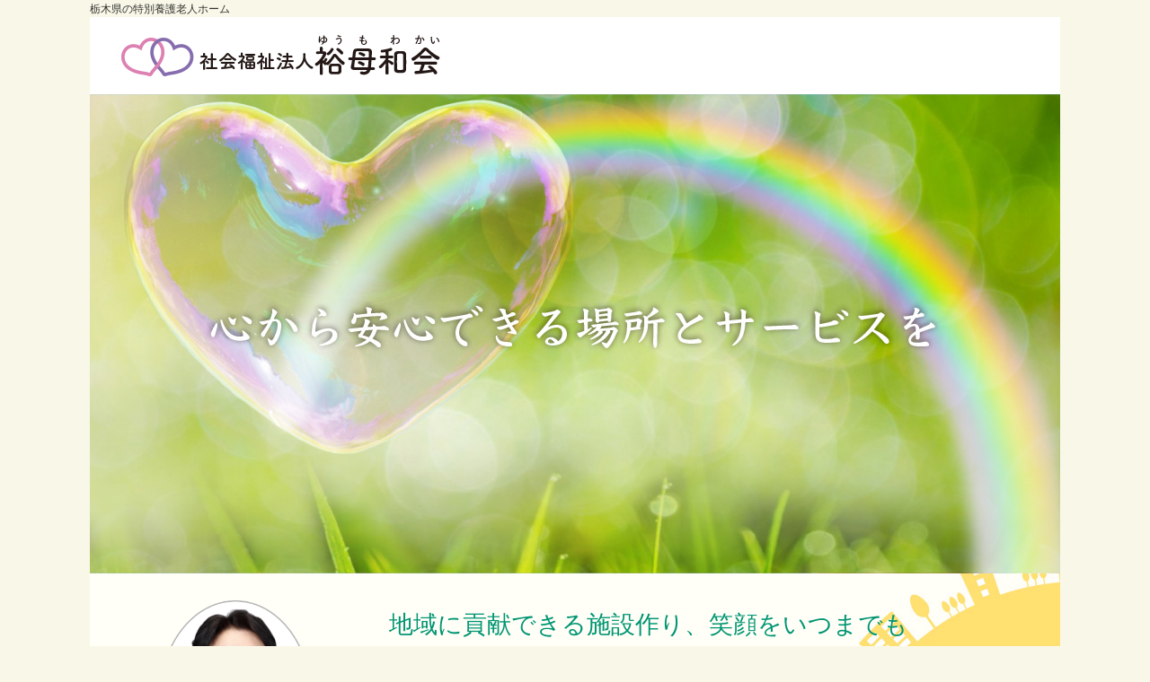

--- FILE ---
content_type: text/html; charset=UTF-8
request_url: https://yumowa.s-y.gr.com/
body_size: 10625
content:
<!DOCTYPE html>
<html dir="ltr" lang="ja"
	prefix="og: https://ogp.me/ns#" >
<head>
	<meta charset="UTF-8" />
	<meta http-equiv="X-UA-Compatible" content="IE=10" />
	
	<link rel="profile" href="http://gmpg.org/xfn/11" />
	<link rel="pingback" href="https://yumowa.s-y.gr.com/web/xmlrpc.php" />
	<link rel="shortcut icon" type="image/x-icon" href="favicon.ico">
	
		<!-- All in One SEO 4.2.4 - aioseo.com -->
		<title>社会福祉法人裕母和会 - 栃木県の特別養護老人ホーム</title>
		<meta name="description" content="社会福祉法人裕母和会(ゆうもわかい)は、社会福祉の理念のもとに、地域社会に貢献できるよう日々努力し、 特別養護老人ホーム・養護老人ホーム・在宅サービスの事業所などを運営しております。" />
		<meta name="robots" content="max-image-preview:large" />
		<link rel="canonical" href="https://yumowa.s-y.gr.com/" />
		<meta name="generator" content="All in One SEO (AIOSEO) 4.2.4 " />
		<meta property="og:locale" content="ja_JP" />
		<meta property="og:site_name" content="社会福祉法人裕母和会 - 栃木県の特別養護老人ホーム |" />
		<meta property="og:type" content="website" />
		<meta property="og:title" content="社会福祉法人裕母和会 - 栃木県の特別養護老人ホーム" />
		<meta property="og:description" content="社会福祉法人裕母和会(ゆうもわかい)は、社会福祉の理念のもとに、地域社会に貢献できるよう日々努力し、 特別養護老人ホーム・養護老人ホーム・在宅サービスの事業所などを運営しております。" />
		<meta property="og:url" content="https://yumowa.s-y.gr.com/" />
		<meta name="twitter:card" content="summary_large_image" />
		<meta name="twitter:title" content="社会福祉法人裕母和会 - 栃木県の特別養護老人ホーム" />
		<meta name="twitter:description" content="社会福祉法人裕母和会(ゆうもわかい)は、社会福祉の理念のもとに、地域社会に貢献できるよう日々努力し、 特別養護老人ホーム・養護老人ホーム・在宅サービスの事業所などを運営しております。" />
		<script type="application/ld+json" class="aioseo-schema">
			{"@context":"https:\/\/schema.org","@graph":[{"@type":"WebSite","@id":"https:\/\/yumowa.s-y.gr.com\/#website","url":"https:\/\/yumowa.s-y.gr.com\/","name":"\u793e\u4f1a\u798f\u7949\u6cd5\u4eba\u88d5\u6bcd\u548c\u4f1a - \u6803\u6728\u770c\u306e\u7279\u5225\u990a\u8b77\u8001\u4eba\u30db\u30fc\u30e0","inLanguage":"ja","publisher":{"@id":"https:\/\/yumowa.s-y.gr.com\/#organization"},"potentialAction":{"@type":"SearchAction","target":{"@type":"EntryPoint","urlTemplate":"https:\/\/yumowa.s-y.gr.com\/?s={search_term_string}"},"query-input":"required name=search_term_string"}},{"@type":"Organization","@id":"https:\/\/yumowa.s-y.gr.com\/#organization","name":"\u793e\u4f1a\u798f\u7949\u6cd5\u4eba\u88d5\u6bcd\u548c\u4f1a\uff08\u3086\u3046\u3082\u308f\u304b\u3044\uff09","url":"https:\/\/yumowa.s-y.gr.com\/"},{"@type":"BreadcrumbList","@id":"https:\/\/yumowa.s-y.gr.com\/#breadcrumblist","itemListElement":[{"@type":"ListItem","@id":"https:\/\/yumowa.s-y.gr.com\/#listItem","position":1,"item":{"@type":"WebPage","@id":"https:\/\/yumowa.s-y.gr.com\/","name":"\u30db\u30fc\u30e0","description":"\u793e\u4f1a\u798f\u7949\u6cd5\u4eba\u88d5\u6bcd\u548c\u4f1a(\u3086\u3046\u3082\u308f\u304b\u3044)\u306f\u3001\u793e\u4f1a\u798f\u7949\u306e\u7406\u5ff5\u306e\u3082\u3068\u306b\u3001\u5730\u57df\u793e\u4f1a\u306b\u8ca2\u732e\u3067\u304d\u308b\u3088\u3046\u65e5\u3005\u52aa\u529b\u3057\u3001 \u7279\u5225\u990a\u8b77\u8001\u4eba\u30db\u30fc\u30e0\u30fb\u990a\u8b77\u8001\u4eba\u30db\u30fc\u30e0\u30fb\u5728\u5b85\u30b5\u30fc\u30d3\u30b9\u306e\u4e8b\u696d\u6240\u306a\u3069\u3092\u904b\u55b6\u3057\u3066\u304a\u308a\u307e\u3059\u3002","url":"https:\/\/yumowa.s-y.gr.com\/"},"nextItem":"https:\/\/yumowa.s-y.gr.com\/#listItem"},{"@type":"ListItem","@id":"https:\/\/yumowa.s-y.gr.com\/#listItem","position":2,"item":{"@type":"WebPage","@id":"https:\/\/yumowa.s-y.gr.com\/","name":"Home","description":"\u793e\u4f1a\u798f\u7949\u6cd5\u4eba\u88d5\u6bcd\u548c\u4f1a(\u3086\u3046\u3082\u308f\u304b\u3044)\u306f\u3001\u793e\u4f1a\u798f\u7949\u306e\u7406\u5ff5\u306e\u3082\u3068\u306b\u3001\u5730\u57df\u793e\u4f1a\u306b\u8ca2\u732e\u3067\u304d\u308b\u3088\u3046\u65e5\u3005\u52aa\u529b\u3057\u3001 \u7279\u5225\u990a\u8b77\u8001\u4eba\u30db\u30fc\u30e0\u30fb\u990a\u8b77\u8001\u4eba\u30db\u30fc\u30e0\u30fb\u5728\u5b85\u30b5\u30fc\u30d3\u30b9\u306e\u4e8b\u696d\u6240\u306a\u3069\u3092\u904b\u55b6\u3057\u3066\u304a\u308a\u307e\u3059\u3002","url":"https:\/\/yumowa.s-y.gr.com\/"},"previousItem":"https:\/\/yumowa.s-y.gr.com\/#listItem"}]},{"@type":"WebPage","@id":"https:\/\/yumowa.s-y.gr.com\/#webpage","url":"https:\/\/yumowa.s-y.gr.com\/","name":"\u793e\u4f1a\u798f\u7949\u6cd5\u4eba\u88d5\u6bcd\u548c\u4f1a - \u6803\u6728\u770c\u306e\u7279\u5225\u990a\u8b77\u8001\u4eba\u30db\u30fc\u30e0","description":"\u793e\u4f1a\u798f\u7949\u6cd5\u4eba\u88d5\u6bcd\u548c\u4f1a(\u3086\u3046\u3082\u308f\u304b\u3044)\u306f\u3001\u793e\u4f1a\u798f\u7949\u306e\u7406\u5ff5\u306e\u3082\u3068\u306b\u3001\u5730\u57df\u793e\u4f1a\u306b\u8ca2\u732e\u3067\u304d\u308b\u3088\u3046\u65e5\u3005\u52aa\u529b\u3057\u3001 \u7279\u5225\u990a\u8b77\u8001\u4eba\u30db\u30fc\u30e0\u30fb\u990a\u8b77\u8001\u4eba\u30db\u30fc\u30e0\u30fb\u5728\u5b85\u30b5\u30fc\u30d3\u30b9\u306e\u4e8b\u696d\u6240\u306a\u3069\u3092\u904b\u55b6\u3057\u3066\u304a\u308a\u307e\u3059\u3002","inLanguage":"ja","isPartOf":{"@id":"https:\/\/yumowa.s-y.gr.com\/#website"},"breadcrumb":{"@id":"https:\/\/yumowa.s-y.gr.com\/#breadcrumblist"},"datePublished":"2017-08-16T07:42:04+09:00","dateModified":"2022-08-20T23:35:36+09:00"}]}
		</script>
		<!-- All in One SEO -->

<link rel='dns-prefetch' href='//s.w.org' />
<link rel="alternate" type="application/rss+xml" title="社会福祉法人裕母和会 - 栃木県の特別養護老人ホーム &raquo; フィード" href="https://yumowa.s-y.gr.com/feed/" />
<link rel="alternate" type="application/rss+xml" title="社会福祉法人裕母和会 - 栃木県の特別養護老人ホーム &raquo; コメントフィード" href="https://yumowa.s-y.gr.com/comments/feed/" />
<script type="text/javascript">
window._wpemojiSettings = {"baseUrl":"https:\/\/s.w.org\/images\/core\/emoji\/14.0.0\/72x72\/","ext":".png","svgUrl":"https:\/\/s.w.org\/images\/core\/emoji\/14.0.0\/svg\/","svgExt":".svg","source":{"concatemoji":"https:\/\/yumowa.s-y.gr.com\/web\/wp-includes\/js\/wp-emoji-release.min.js?ver=6.0.11"}};
/*! This file is auto-generated */
!function(e,a,t){var n,r,o,i=a.createElement("canvas"),p=i.getContext&&i.getContext("2d");function s(e,t){var a=String.fromCharCode,e=(p.clearRect(0,0,i.width,i.height),p.fillText(a.apply(this,e),0,0),i.toDataURL());return p.clearRect(0,0,i.width,i.height),p.fillText(a.apply(this,t),0,0),e===i.toDataURL()}function c(e){var t=a.createElement("script");t.src=e,t.defer=t.type="text/javascript",a.getElementsByTagName("head")[0].appendChild(t)}for(o=Array("flag","emoji"),t.supports={everything:!0,everythingExceptFlag:!0},r=0;r<o.length;r++)t.supports[o[r]]=function(e){if(!p||!p.fillText)return!1;switch(p.textBaseline="top",p.font="600 32px Arial",e){case"flag":return s([127987,65039,8205,9895,65039],[127987,65039,8203,9895,65039])?!1:!s([55356,56826,55356,56819],[55356,56826,8203,55356,56819])&&!s([55356,57332,56128,56423,56128,56418,56128,56421,56128,56430,56128,56423,56128,56447],[55356,57332,8203,56128,56423,8203,56128,56418,8203,56128,56421,8203,56128,56430,8203,56128,56423,8203,56128,56447]);case"emoji":return!s([129777,127995,8205,129778,127999],[129777,127995,8203,129778,127999])}return!1}(o[r]),t.supports.everything=t.supports.everything&&t.supports[o[r]],"flag"!==o[r]&&(t.supports.everythingExceptFlag=t.supports.everythingExceptFlag&&t.supports[o[r]]);t.supports.everythingExceptFlag=t.supports.everythingExceptFlag&&!t.supports.flag,t.DOMReady=!1,t.readyCallback=function(){t.DOMReady=!0},t.supports.everything||(n=function(){t.readyCallback()},a.addEventListener?(a.addEventListener("DOMContentLoaded",n,!1),e.addEventListener("load",n,!1)):(e.attachEvent("onload",n),a.attachEvent("onreadystatechange",function(){"complete"===a.readyState&&t.readyCallback()})),(e=t.source||{}).concatemoji?c(e.concatemoji):e.wpemoji&&e.twemoji&&(c(e.twemoji),c(e.wpemoji)))}(window,document,window._wpemojiSettings);
</script>
<style type="text/css">
img.wp-smiley,
img.emoji {
	display: inline !important;
	border: none !important;
	box-shadow: none !important;
	height: 1em !important;
	width: 1em !important;
	margin: 0 0.07em !important;
	vertical-align: -0.1em !important;
	background: none !important;
	padding: 0 !important;
}
</style>
	<link rel='stylesheet' id='wp-block-library-css'  href='https://yumowa.s-y.gr.com/web/wp-includes/css/dist/block-library/style.min.css?ver=6.0.11' type='text/css' media='all' />
<style id='global-styles-inline-css' type='text/css'>
body{--wp--preset--color--black: #000000;--wp--preset--color--cyan-bluish-gray: #abb8c3;--wp--preset--color--white: #ffffff;--wp--preset--color--pale-pink: #f78da7;--wp--preset--color--vivid-red: #cf2e2e;--wp--preset--color--luminous-vivid-orange: #ff6900;--wp--preset--color--luminous-vivid-amber: #fcb900;--wp--preset--color--light-green-cyan: #7bdcb5;--wp--preset--color--vivid-green-cyan: #00d084;--wp--preset--color--pale-cyan-blue: #8ed1fc;--wp--preset--color--vivid-cyan-blue: #0693e3;--wp--preset--color--vivid-purple: #9b51e0;--wp--preset--gradient--vivid-cyan-blue-to-vivid-purple: linear-gradient(135deg,rgba(6,147,227,1) 0%,rgb(155,81,224) 100%);--wp--preset--gradient--light-green-cyan-to-vivid-green-cyan: linear-gradient(135deg,rgb(122,220,180) 0%,rgb(0,208,130) 100%);--wp--preset--gradient--luminous-vivid-amber-to-luminous-vivid-orange: linear-gradient(135deg,rgba(252,185,0,1) 0%,rgba(255,105,0,1) 100%);--wp--preset--gradient--luminous-vivid-orange-to-vivid-red: linear-gradient(135deg,rgba(255,105,0,1) 0%,rgb(207,46,46) 100%);--wp--preset--gradient--very-light-gray-to-cyan-bluish-gray: linear-gradient(135deg,rgb(238,238,238) 0%,rgb(169,184,195) 100%);--wp--preset--gradient--cool-to-warm-spectrum: linear-gradient(135deg,rgb(74,234,220) 0%,rgb(151,120,209) 20%,rgb(207,42,186) 40%,rgb(238,44,130) 60%,rgb(251,105,98) 80%,rgb(254,248,76) 100%);--wp--preset--gradient--blush-light-purple: linear-gradient(135deg,rgb(255,206,236) 0%,rgb(152,150,240) 100%);--wp--preset--gradient--blush-bordeaux: linear-gradient(135deg,rgb(254,205,165) 0%,rgb(254,45,45) 50%,rgb(107,0,62) 100%);--wp--preset--gradient--luminous-dusk: linear-gradient(135deg,rgb(255,203,112) 0%,rgb(199,81,192) 50%,rgb(65,88,208) 100%);--wp--preset--gradient--pale-ocean: linear-gradient(135deg,rgb(255,245,203) 0%,rgb(182,227,212) 50%,rgb(51,167,181) 100%);--wp--preset--gradient--electric-grass: linear-gradient(135deg,rgb(202,248,128) 0%,rgb(113,206,126) 100%);--wp--preset--gradient--midnight: linear-gradient(135deg,rgb(2,3,129) 0%,rgb(40,116,252) 100%);--wp--preset--duotone--dark-grayscale: url('#wp-duotone-dark-grayscale');--wp--preset--duotone--grayscale: url('#wp-duotone-grayscale');--wp--preset--duotone--purple-yellow: url('#wp-duotone-purple-yellow');--wp--preset--duotone--blue-red: url('#wp-duotone-blue-red');--wp--preset--duotone--midnight: url('#wp-duotone-midnight');--wp--preset--duotone--magenta-yellow: url('#wp-duotone-magenta-yellow');--wp--preset--duotone--purple-green: url('#wp-duotone-purple-green');--wp--preset--duotone--blue-orange: url('#wp-duotone-blue-orange');--wp--preset--font-size--small: 13px;--wp--preset--font-size--medium: 20px;--wp--preset--font-size--large: 36px;--wp--preset--font-size--x-large: 42px;}.has-black-color{color: var(--wp--preset--color--black) !important;}.has-cyan-bluish-gray-color{color: var(--wp--preset--color--cyan-bluish-gray) !important;}.has-white-color{color: var(--wp--preset--color--white) !important;}.has-pale-pink-color{color: var(--wp--preset--color--pale-pink) !important;}.has-vivid-red-color{color: var(--wp--preset--color--vivid-red) !important;}.has-luminous-vivid-orange-color{color: var(--wp--preset--color--luminous-vivid-orange) !important;}.has-luminous-vivid-amber-color{color: var(--wp--preset--color--luminous-vivid-amber) !important;}.has-light-green-cyan-color{color: var(--wp--preset--color--light-green-cyan) !important;}.has-vivid-green-cyan-color{color: var(--wp--preset--color--vivid-green-cyan) !important;}.has-pale-cyan-blue-color{color: var(--wp--preset--color--pale-cyan-blue) !important;}.has-vivid-cyan-blue-color{color: var(--wp--preset--color--vivid-cyan-blue) !important;}.has-vivid-purple-color{color: var(--wp--preset--color--vivid-purple) !important;}.has-black-background-color{background-color: var(--wp--preset--color--black) !important;}.has-cyan-bluish-gray-background-color{background-color: var(--wp--preset--color--cyan-bluish-gray) !important;}.has-white-background-color{background-color: var(--wp--preset--color--white) !important;}.has-pale-pink-background-color{background-color: var(--wp--preset--color--pale-pink) !important;}.has-vivid-red-background-color{background-color: var(--wp--preset--color--vivid-red) !important;}.has-luminous-vivid-orange-background-color{background-color: var(--wp--preset--color--luminous-vivid-orange) !important;}.has-luminous-vivid-amber-background-color{background-color: var(--wp--preset--color--luminous-vivid-amber) !important;}.has-light-green-cyan-background-color{background-color: var(--wp--preset--color--light-green-cyan) !important;}.has-vivid-green-cyan-background-color{background-color: var(--wp--preset--color--vivid-green-cyan) !important;}.has-pale-cyan-blue-background-color{background-color: var(--wp--preset--color--pale-cyan-blue) !important;}.has-vivid-cyan-blue-background-color{background-color: var(--wp--preset--color--vivid-cyan-blue) !important;}.has-vivid-purple-background-color{background-color: var(--wp--preset--color--vivid-purple) !important;}.has-black-border-color{border-color: var(--wp--preset--color--black) !important;}.has-cyan-bluish-gray-border-color{border-color: var(--wp--preset--color--cyan-bluish-gray) !important;}.has-white-border-color{border-color: var(--wp--preset--color--white) !important;}.has-pale-pink-border-color{border-color: var(--wp--preset--color--pale-pink) !important;}.has-vivid-red-border-color{border-color: var(--wp--preset--color--vivid-red) !important;}.has-luminous-vivid-orange-border-color{border-color: var(--wp--preset--color--luminous-vivid-orange) !important;}.has-luminous-vivid-amber-border-color{border-color: var(--wp--preset--color--luminous-vivid-amber) !important;}.has-light-green-cyan-border-color{border-color: var(--wp--preset--color--light-green-cyan) !important;}.has-vivid-green-cyan-border-color{border-color: var(--wp--preset--color--vivid-green-cyan) !important;}.has-pale-cyan-blue-border-color{border-color: var(--wp--preset--color--pale-cyan-blue) !important;}.has-vivid-cyan-blue-border-color{border-color: var(--wp--preset--color--vivid-cyan-blue) !important;}.has-vivid-purple-border-color{border-color: var(--wp--preset--color--vivid-purple) !important;}.has-vivid-cyan-blue-to-vivid-purple-gradient-background{background: var(--wp--preset--gradient--vivid-cyan-blue-to-vivid-purple) !important;}.has-light-green-cyan-to-vivid-green-cyan-gradient-background{background: var(--wp--preset--gradient--light-green-cyan-to-vivid-green-cyan) !important;}.has-luminous-vivid-amber-to-luminous-vivid-orange-gradient-background{background: var(--wp--preset--gradient--luminous-vivid-amber-to-luminous-vivid-orange) !important;}.has-luminous-vivid-orange-to-vivid-red-gradient-background{background: var(--wp--preset--gradient--luminous-vivid-orange-to-vivid-red) !important;}.has-very-light-gray-to-cyan-bluish-gray-gradient-background{background: var(--wp--preset--gradient--very-light-gray-to-cyan-bluish-gray) !important;}.has-cool-to-warm-spectrum-gradient-background{background: var(--wp--preset--gradient--cool-to-warm-spectrum) !important;}.has-blush-light-purple-gradient-background{background: var(--wp--preset--gradient--blush-light-purple) !important;}.has-blush-bordeaux-gradient-background{background: var(--wp--preset--gradient--blush-bordeaux) !important;}.has-luminous-dusk-gradient-background{background: var(--wp--preset--gradient--luminous-dusk) !important;}.has-pale-ocean-gradient-background{background: var(--wp--preset--gradient--pale-ocean) !important;}.has-electric-grass-gradient-background{background: var(--wp--preset--gradient--electric-grass) !important;}.has-midnight-gradient-background{background: var(--wp--preset--gradient--midnight) !important;}.has-small-font-size{font-size: var(--wp--preset--font-size--small) !important;}.has-medium-font-size{font-size: var(--wp--preset--font-size--medium) !important;}.has-large-font-size{font-size: var(--wp--preset--font-size--large) !important;}.has-x-large-font-size{font-size: var(--wp--preset--font-size--x-large) !important;}
</style>
<link rel='stylesheet' id='siteorigin-panels-front-css'  href='https://yumowa.s-y.gr.com/web/wp-content/plugins/siteorigin-panels/css/front-flex.min.css?ver=2.16.19' type='text/css' media='all' />
<link rel='stylesheet' id='sow-google-map-default-5006d6f6236c-css'  href='https://yumowa.s-y.gr.com/web/wp-content/uploads/siteorigin-widgets/sow-google-map-default-5006d6f6236c.css?ver=6.0.11' type='text/css' media='all' />
<link rel='stylesheet' id='vantage-style-css'  href='https://yumowa.s-y.gr.com/web/wp-content/themes/vantage/style.css?ver=2.3.3' type='text/css' media='all' />
<link rel='stylesheet' id='vantage-fontawesome-css'  href='https://yumowa.s-y.gr.com/web/wp-content/themes/vantage/fontawesome/css/font-awesome.css?ver=4.2.0' type='text/css' media='all' />
<link rel='stylesheet' id='siteorigin-mobilenav-css'  href='https://yumowa.s-y.gr.com/web/wp-content/themes/vantage/premium/extras/mobilenav/css/mobilenav.css?ver=2.3.3' type='text/css' media='all' />
<link rel='stylesheet' id='vantage-premium-css'  href='https://yumowa.s-y.gr.com/web/wp-content/themes/vantage/premium/style.css?ver=2.3.3' type='text/css' media='all' />
<script type='text/javascript' src='https://yumowa.s-y.gr.com/web/wp-includes/js/jquery/jquery.min.js?ver=3.6.0' id='jquery-core-js'></script>
<script type='text/javascript' src='https://yumowa.s-y.gr.com/web/wp-includes/js/jquery/jquery-migrate.min.js?ver=3.3.2' id='jquery-migrate-js'></script>
<script type='text/javascript' id='sow-google-map-js-extra'>
/* <![CDATA[ */
var soWidgetsGoogleMap = {"map_consent":"","geocode":{"noResults":"There were no results for the place you entered. Please try another."}};
/* ]]> */
</script>
<script type='text/javascript' src='https://yumowa.s-y.gr.com/web/wp-content/plugins/so-widgets-bundle/js/sow.google-map.min.js?ver=1.39.0' id='sow-google-map-js'></script>
<script type='text/javascript' src='https://yumowa.s-y.gr.com/web/wp-content/themes/vantage/js/jquery.flexslider.js?ver=2.1' id='flexslider-js'></script>
<script type='text/javascript' src='https://yumowa.s-y.gr.com/web/wp-content/themes/vantage/js/jquery.theme-main.min.js?ver=2.3.3' id='vantage-main-js'></script>
<script type='text/javascript' src='https://yumowa.s-y.gr.com/web/wp-content/themes/vantage/js/jquery.fitvids.min.js?ver=1.0' id='fitvids-js'></script>
<script type='text/javascript' id='siteorigin-mobilenav-js-extra'>
/* <![CDATA[ */
var mobileNav = {"search":{"url":"https:\/\/yumowa.s-y.gr.com","placeholder":"\u691c\u7d22"},"text":{"navigate":"\u30e1\u30cb\u30e5\u30fc","back":"\u623b\u308b","close":"\u9589\u3058\u308b"},"nextIconUrl":"https:\/\/yumowa.s-y.gr.com\/web\/wp-content\/themes\/vantage\/premium\/extras\/mobilenav\/images\/next.png"};
/* ]]> */
</script>
<script type='text/javascript' src='https://yumowa.s-y.gr.com/web/wp-content/themes/vantage/premium/extras/mobilenav/js/mobilenav.min.js?ver=2.3.3' id='siteorigin-mobilenav-js'></script>
<link rel="https://api.w.org/" href="https://yumowa.s-y.gr.com/wp-json/" /><link rel="alternate" type="application/json" href="https://yumowa.s-y.gr.com/wp-json/wp/v2/pages/7" /><link rel="EditURI" type="application/rsd+xml" title="RSD" href="https://yumowa.s-y.gr.com/web/xmlrpc.php?rsd" />
<link rel="wlwmanifest" type="application/wlwmanifest+xml" href="https://yumowa.s-y.gr.com/web/wp-includes/wlwmanifest.xml" /> 
<meta name="generator" content="WordPress 6.0.11" />
<link rel='shortlink' href='https://yumowa.s-y.gr.com/' />
<link rel="alternate" type="application/json+oembed" href="https://yumowa.s-y.gr.com/wp-json/oembed/1.0/embed?url=https%3A%2F%2Fyumowa.s-y.gr.com%2F" />
<link rel="alternate" type="text/xml+oembed" href="https://yumowa.s-y.gr.com/wp-json/oembed/1.0/embed?url=https%3A%2F%2Fyumowa.s-y.gr.com%2F&#038;format=xml" />
	<!--[if lt IE 9]>
		<script src="https://yumowa.s-y.gr.com/web/wp-content/themes/vantage/js/html5.js" type="text/javascript"></script>
	<![endif]-->
	<!--[if (gte IE 6)&(lte IE 8)]>
		<script type="text/javascript" src="https://yumowa.s-y.gr.com/web/wp-content/themes/vantage/js/selectivizr.js"></script>
	<![endif]-->
	<meta name="viewport" content="width=device-width, initial-scale=1" />	<style type="text/css">
		.so-mobilenav-mobile + * { display: none; }
		@media screen and (max-width: 480px) { .so-mobilenav-mobile + * { display: block; } .so-mobilenav-standard + * { display: none; } }
	</style>
	<style type="text/css" id="custom-background-css">
body.custom-background { background-color: #f9f8e8; }
</style>
		<style type="text/css" media="screen">
		#footer-widgets .widget { width: 33.333%; }
		@media screen and (max-width: 640px) {
			#footer-widgets .widget { width: auto; float: none; }
		}
	</style>
	                <style type="text/css" media="all"
                       id="siteorigin-panels-layouts-head">/* Layout 7 */ #pgc-7-0-0 { width:30%;width:calc(30% - ( 0.7 * 30px ) ) } #pgc-7-0-1 { width:70%;width:calc(70% - ( 0.3 * 30px ) ) } #pg-7-0 , #pg-7-1 , #pg-7-2 , #pg-7-3 , #pl-7 .so-panel { margin-bottom:35px } #pgc-7-1-0 , #pgc-7-3-0 { width:100%;width:calc(100% - ( 0 * 30px ) ) } #pgc-7-2-0 , #pgc-7-2-1 , #pgc-7-2-2 { width:33.3333%;width:calc(33.3333% - ( 0.66666666666667 * 30px ) ) } #pl-7 .so-panel:last-of-type { margin-bottom:0px } #pg-7-0> .panel-row-style { background-color:#fffef7 } #pg-7-0.panel-has-style > .panel-row-style, #pg-7-0.panel-no-style , #pg-7-1.panel-has-style > .panel-row-style, #pg-7-1.panel-no-style , #pg-7-2.panel-has-style > .panel-row-style, #pg-7-2.panel-no-style , #pg-7-3.panel-has-style > .panel-row-style, #pg-7-3.panel-no-style { -webkit-align-items:flex-start;align-items:flex-start } #pgc-7-0-0 , #pgc-7-1-0 , #pgc-7-2-0 , #pgc-7-2-1 { align-self:auto } #panel-7-0-0-0> .panel-widget-style { padding:30px 30px 0px 30px;text-align:center } #panel-7-0-1-0> .panel-widget-style { padding:10px 10px 30px 10px } #pg-7-1> .panel-row-style { padding:30px 30px 30px 30px } #pg-7-2> .panel-row-style { padding:0px 50px 0px 50px } #panel-7-2-0-0> .panel-widget-style , #panel-7-2-1-0> .panel-widget-style , #panel-7-2-2-0> .panel-widget-style { text-align:center } @media (max-width:780px){ #pg-7-0.panel-no-style, #pg-7-0.panel-has-style > .panel-row-style, #pg-7-0 { -webkit-flex-direction:column-reverse;-ms-flex-direction:column-reverse;flex-direction:column-reverse } #pg-7-0 > .panel-grid-cell , #pg-7-0 > .panel-row-style > .panel-grid-cell , #pg-7-1 > .panel-grid-cell , #pg-7-1 > .panel-row-style > .panel-grid-cell , #pg-7-2 > .panel-grid-cell , #pg-7-2 > .panel-row-style > .panel-grid-cell , #pg-7-3 > .panel-grid-cell , #pg-7-3 > .panel-row-style > .panel-grid-cell { width:100%;margin-right:0 } #pgc-7-0-1 , #pgc-7-2-0 , #pgc-7-2-1 { margin-bottom:30px } #pg-7-1.panel-no-style, #pg-7-1.panel-has-style > .panel-row-style, #pg-7-1 , #pg-7-2.panel-no-style, #pg-7-2.panel-has-style > .panel-row-style, #pg-7-2 , #pg-7-3.panel-no-style, #pg-7-3.panel-has-style > .panel-row-style, #pg-7-3 { -webkit-flex-direction:column;-ms-flex-direction:column;flex-direction:column } #pl-7 .panel-grid-cell { padding:0 } #pl-7 .panel-grid .panel-grid-cell-empty { display:none } #pl-7 .panel-grid .panel-grid-cell-mobile-last { margin-bottom:0px } #panel-7-0-0-0> .panel-widget-style { padding:10px 10px 0px 30px } #panel-7-0-1-0> .panel-widget-style , #pg-7-1> .panel-row-style { padding:10px 10px 10px 10px } #pg-7-2> .panel-row-style { padding:0px 20px 0px 20px } #pg-7-3> .panel-row-style { padding:0px 10px 0px 10px }  } </style><style type='text/css'>
body{
  font-family:"游ゴシック", YuGothic, "ヒラギノ角ゴ Pro", "Hiragino Kaku Gothic Pro", "メイリオ", "Meiryo", sans-serif;
}

.desc{background:#f9f8e8; font-size:90%;}

.entry-content h1{font-family: "游明朝体", "Yu Mincho", YuMincho, "Hiragino Kaku Gothic ProN", "Hiragino Kaku Gothic Pro", "メイリオ", Meiryo, "ＭＳ ゴシック", sans-serif;
font-size: 1.8em; line-height:150%;}

.entry-content a:hover img {
  opacity: 0.7;
  filter: alpha(opacity=70);
  -ms-filter: "alpha(opacity=70)";
}

.entry-content a {
    color: #CD93B4;
    -webkit-transition: all 0.2s ease;
    -moz-transition: all 0.2s ease;
    -o-transition: all 0.2s ease;
    transition: all 0.2s ease;
}

.entry-content a:hover, a:focus, a:active {
  color: #9059c6;
}

#page-wrapper{background:#ffffff;padding:0px;}

#about{padding:0 30px 30px;margin:0px}
#about table{border-top:2px solid #cccccc; border-bottom:0px;}
#about tr{border-bottom:1px solid #eeeeee;}
#about td{padding:5px;}
#about h1{border-top:3px solid #CD93B4; padding:7px 10px; background:linear-gradient(#ffffff, #eeeeee); font-size:22px;font-family:"游ゴシック", YuGothic, "ヒラギノ角ゴ Pro", "Hiragino Kaku Gothic Pro", "メイリオ", "Meiryo", sans-serif;}


.copyright {margin-bottom:10px; font-size:90%; text-align:center;}

</style>
<style type="text/css" id="vantage-footer-widgets">#footer-widgets aside { width : 33.333%; } </style> <style type="text/css" id="customizer-css">#page-title, article.post .entry-header h1.entry-title, article.page .entry-header h1.entry-title { color: #000000 } .entry-content { font-size: 15px; color: #000000 } .entry-content h1,.entry-content h2,.entry-content h3,.entry-content h4,.entry-content h5,.entry-content h6 { color: #000000 } header#masthead .hgroup { padding-top: 20px; padding-bottom: 20px } .entry-content p a, .entry-content p a:visited, #secondary p a, #secondary p a:visited { color: #9059c6 } .entry-content p a:hover, .entry-content p a:focus, .entry-content p a:active, #secondary p a:hover { color: #ed7de0 } header#masthead { background-color: #ffffff } #main { background-color: #ffffff } .entry-content img { -webkit-border-radius: 0 !important; -moz-border-radius: 0 !important; border-radius: 0 !important; -webkit-box-shadow: none !important; -moz-box-shadow: none !important; box-shadow: none !important } #colophon, body.layout-full { background-color: #cd93b4 } #footer-widgets .widget .widget-title { color: #ffffff } #footer-widgets .widget { color: #ffffff } #footer-widgets .widget a { color: #ffffff } #colophon #theme-attribution, #colophon #site-info { color: #ffffff } #colophon #theme-attribution a, #colophon #site-info a { color: #ffffff } </style>		<style type="text/css" id="wp-custom-css">
			#main{padding:0}		</style>
		<script>
  (function(i,s,o,g,r,a,m){i['GoogleAnalyticsObject']=r;i[r]=i[r]||function(){
  (i[r].q=i[r].q||[]).push(arguments)},i[r].l=1*new Date();a=s.createElement(o),
  m=s.getElementsByTagName(o)[0];a.async=1;a.src=g;m.parentNode.insertBefore(a,m)
  })(window,document,'script','https://www.google-analytics.com/analytics.js','ga');

  ga('create', 'UA-106143097-1', 'auto');
  ga('send', 'pageview');

</script>
</head>

<body class="home page-template page-template-templates page-template-template-full-notitle page-template-templatestemplate-full-notitle-php page page-id-7 custom-background siteorigin-panels siteorigin-panels-before-js siteorigin-panels-home responsive layout-boxed no-js no-sidebar mobilenav">

<div id="page-wrapper">
<h1 class="desc">栃木県の特別養護老人ホーム</h1>
	
	<header id="masthead" class="site-header" role="banner">

	<div class="hgroup full-container">
		<a href="https://yumowa.s-y.gr.com/" title="社会福祉法人裕母和会 &#8211; 栃木県の特別養護老人ホーム" rel="home" class="logo"><img src="https://yumowa.s-y.gr.com/web/wp-content/uploads/2017/08/logo_yumowakai.png"  width="355"  height="46"  alt="社会福祉法人裕母和会 - 栃木県の特別養護老人ホームロゴ"  /></a>

		
			<div class="support-text">
							</div>

		
	</div><!-- .hgroup.full-container -->

	<nav role="navigation" class="site-navigation main-navigation primary">
	<div class="full-container">
	</div>
</nav><!-- .site-navigation .main-navigation -->
</header><!-- #masthead .site-header -->
	
	<div id="main-slider" data-stretch="true"><div id="metaslider-id-22" style="max-width: 1080px;" class="ml-slider-3-27-8 metaslider metaslider-flex metaslider-22 ml-slider nav-hidden">
    <div id="metaslider_container_22">
        <div id="metaslider_22">
            <ul aria-live="polite" class="slides">
                <li style="display: block; width: 100%;" class="slide-364 ms-image"><img src="https://yumowa.s-y.gr.com/web/wp-content/uploads/2017/08/top_bnr.jpg" height="534" width="1080" alt="" class="slider-22 slide-364" /></li>
            </ul>
        </div>
        
    </div>
</div></div>
	
	<div id="main" class="site-main">
		<div class="full-container">
			
<div id="primary" class="content-area">
	<div id="content" class="site-content" role="main">

		
			<article id="post-7" class="post-7 page type-page status-publish hentry post">

				<div class="entry-main">

					
					<div class="entry-content">
						<div id="pl-7"  class="panel-layout" ><div id="pg-7-0"  class="panel-grid panel-has-style"  style="margin-bottom: 0px;" ><div style="background-color: #fffef7; background-image: url(http://yumowa.s-y.gr.com/web/wp-content/uploads/2017/08/bk_about.jpg); " class="panel-row-style panel-row-style-for-7-0" ><div id="pgc-7-0-0"  class="panel-grid-cell" ><div id="panel-7-0-0-0" class="so-panel widget widget_widget_sp_image widget_sp_image panel-first-child panel-last-child" data-index="0" ><div class="panel-widget-style panel-widget-style-for-7-0-0-0" ><img width="170" height="218" class="attachment-170x218 aligncenter" style="max-width: 100%;" src="http://seisei.s-y.gr.com/web/wp-content/uploads/2017/08/ayumi.png" /><div class="widget_sp_image-description" ><p>会長　松永安優美<br />
<a href="https://ayumi-matsunaga.com"><img src="http://seisei.s-y.gr.com/web/wp-content/uploads/2017/08/bnr_amlink.png" width="175" height="25" style="padding:5px;"></a></p>
</div></div></div></div><div id="pgc-7-0-1"  class="panel-grid-cell" ><div id="panel-7-0-1-0" class="so-panel widget widget_sow-editor panel-first-child panel-last-child" data-index="1" ><div class="panel-widget-style panel-widget-style-for-7-0-1-0" ><div
			
			class="so-widget-sow-editor so-widget-sow-editor-base"
			
		>
<div class="siteorigin-widget-tinymce textwidget">
	<h1 style="color:#009573">地域に貢献できる施設作り、笑顔をいつまでも</h1>
<p>社会福祉法人裕母和会は、社会福祉の理念のもとに、地域社会に貢献できるよう日々努力し、<br />
特別養護老人ホーム・養護老人ホーム・在宅サービスの事業所などを運営しております。</p>
<p>どんなに時代、政治、経済が変わろうと<br />
『いのち』を大切にする『心』を常に念頭におき命の尊厳を考え、<br />
「今、自分に何ができるか・・・。」「何をすべきか・・・。」を<br />
職員一人一人が常に考えられるように、<br />
啓蒙を続けて参りたいと思います。</p>
</div>
</div></div></div></div></div></div><div id="pg-7-1"  class="panel-grid panel-has-style"  style="margin-bottom: 0px;" ><div class="panel-row-style panel-row-style-for-7-1" ><div id="pgc-7-1-0"  class="panel-grid-cell" ><div id="panel-7-1-0-0" class="so-panel widget widget_sow-editor panel-first-child panel-last-child" data-index="2" ><div
			
			class="so-widget-sow-editor so-widget-sow-editor-base"
			
		>
<div class="siteorigin-widget-tinymce textwidget">
	<div align="center">
<img style="max-width: 320px;width:70%;" src="http://seisei.s-y.gr.com/web/wp-content/uploads/2017/08/line_face.png" />
<h1><img src="http://yumowa.s-y.gr.com/web/wp-content/uploads/2017/08/ttl_group.png" alt="社会福祉法人裕母和会グループ施設" style="max-width: 500px;width:80%;" /></h1>
</div></div>
</div></div></div></div></div><div id="pg-7-2"  class="panel-grid panel-has-style" ><div class="panel-row-style panel-row-style-for-7-2" ><div id="pgc-7-2-0"  class="panel-grid-cell" ><div id="panel-7-2-0-0" class="so-panel widget widget_sow-editor panel-first-child panel-last-child" data-index="3" ><div class="panel-widget-style panel-widget-style-for-7-2-0-0" ><div
			
			class="so-widget-sow-editor so-widget-sow-editor-base"
			
		>
<div class="siteorigin-widget-tinymce textwidget">
	<p><a href="https://seisho.s-y.gr.com"><img loading="lazy" style="width: 90%;" src="http://yumowa.s-y.gr.com/web/wp-content/uploads/2017/08/link_seisho.jpg" alt="清松園（特別養護老人ホーム）" width="400" height="270" /><br />
<img loading="lazy" class="alignnone wp-image-224 size-full" src="http://yumowa.s-y.gr.com/web/wp-content/uploads/2017/08/ttl_seisho.png" alt="清松園（特別養護老人ホーム）" width="300" height="46" /></a><br />
栃木県栃木市岩舟町和泉816<br />
[入所]50名　[短期入所]10名<br />
[通所介護]29名　[居宅介護支援事業所]</p>
</div>
</div></div></div></div><div id="pgc-7-2-1"  class="panel-grid-cell" ><div id="panel-7-2-1-0" class="so-panel widget widget_sow-editor panel-first-child panel-last-child" data-index="4" ><div class="panel-widget-style panel-widget-style-for-7-2-1-0" ><div
			
			class="so-widget-sow-editor so-widget-sow-editor-base"
			
		>
<div class="siteorigin-widget-tinymce textwidget">
	<p><a href="https://yusei.s-y.gr.com"><img loading="lazy" style="width: 90%;" src="http://yumowa.s-y.gr.com/web/wp-content/uploads/2017/08/link_yusei.jpg" alt="悠生園（養護老人ホーム）" width="400" height="270" /><br />
<img loading="lazy" class="alignnone wp-image-227 size-full" src="http://yumowa.s-y.gr.com/web/wp-content/uploads/2017/08/ttl_yusei.png" alt="悠生園（養護老人ホーム）" width="250" height="46" /></a><br />
栃木県佐野市寺久保町238<br />
[入所]50名　[デイサービス]20名</p>
</div>
</div></div></div></div><div id="pgc-7-2-2"  class="panel-grid-cell" ><div id="panel-7-2-2-0" class="so-panel widget widget_sow-editor panel-first-child panel-last-child" data-index="5" ><div class="panel-widget-style panel-widget-style-for-7-2-2-0" ><div
			
			class="so-widget-sow-editor so-widget-sow-editor-base"
			
		>
<div class="siteorigin-widget-tinymce textwidget">
	<p><a href="https://kagayaki.s-y.gr.com"><img loading="lazy" style="width: 90%;" src="http://yumowa.s-y.gr.com/web/wp-content/uploads/2017/08/link_kagayaki.jpg" alt="かがやき（特別養護老人ホーム）" width="400" height="270" /><br />
<img loading="lazy" class="alignnone wp-image-227 size-full" src="http://yumowa.s-y.gr.com/web/wp-content/uploads/2017/08/ttl_kagayaki.png" alt="かがやき（特別養護老人ホーム）" width="300" height="46" /></a><br />
栃木県栃木市岩舟町静戸970番地1<br />
[入所]90名　[短期入所]10名</p>
</div>
</div></div></div></div></div></div><div id="pg-7-3"  class="panel-grid panel-has-style" ><div class="panel-row-style panel-row-style-for-7-3" ><div id="pgc-7-3-0"  class="panel-grid-cell" ><div id="panel-7-3-0-0" class="so-panel widget widget_sow-editor panel-first-child panel-last-child" data-index="6" ><div
			
			class="so-widget-sow-editor so-widget-sow-editor-base"
			
		>
<div class="siteorigin-widget-tinymce textwidget">
	<p><a href="http://www.yufuen.co.jp"><img loading="lazy" class="size-full wp-image-396 aligncenter" src="http://yumowa.s-y.gr.com/web/wp-content/uploads/2017/08/yufu.jpg" alt="" width="600" height="150" srcset="https://yumowa.s-y.gr.com/web/wp-content/uploads/2017/08/yufu.jpg 600w, https://yumowa.s-y.gr.com/web/wp-content/uploads/2017/08/yufu-300x75.jpg 300w" sizes="(max-width: 600px) 100vw, 600px" /></a></p>
</div>
</div></div></div></div></div></div>											</div><!-- .entry-content -->

					
				</div>

			</article><!-- #post-7 -->

			
		
	</div><!-- #content .site-content -->
</div><!-- #primary .content-area -->

					</div><!-- .full-container -->
	</div><!-- #main .site-main -->

	
	
	<footer id="colophon" class="site-footer" role="contentinfo">

	<div id="footer-widgets" class="full-container">
		<aside id="block-5" class="widget widget_block"><p></p><h2 style="font-size: 130%; margin-bottom: 7px; font-weight: bold;">
社会福祉法人裕母和会(ゆうもわかい)</h2>
<p>〒329-4303 栃木県栃木市岩舟町和泉816<br>
特別養護老人ホーム 清松園内<br>
TEL：0282-55-6677<br>
FAX：0282-55-6678</p>
<p><a href="https://seisei.s-y.gr.com/" target="_blank" rel="noopener"><img src="https://yumowa.s-y.gr.com/web/wp-content/uploads/2017/08/link_seiseikai.png"></a></p>
<p></p></aside><aside id="sow-google-map-2" class="widget widget_sow-google-map"><div
			
			class="so-widget-sow-google-map so-widget-sow-google-map-default-5006d6f6236c"
			
		>
<div class="sow-google-map-canvas"
	style=""
	id="map-canvas-3cd673b8659263d9125226eac9ea52d4"
	data-options="{&quot;address&quot;:&quot;\u6803\u6728\u770c\u6803\u6728\u5e02\u5ca9\u821f\u753a\u548c\u6cc9816&quot;,&quot;zoom&quot;:14,&quot;mobileZoom&quot;:14,&quot;gestureHandling&quot;:&quot;greedy&quot;,&quot;disableUi&quot;:false,&quot;keepCentered&quot;:false,&quot;markerIcon&quot;:&quot;&quot;,&quot;markersDraggable&quot;:false,&quot;markerAtCenter&quot;:true,&quot;markerInfoDisplay&quot;:&quot;click&quot;,&quot;markerInfoMultiple&quot;:true,&quot;markerPositions&quot;:&quot;&quot;,&quot;mapName&quot;:&quot;&quot;,&quot;mapStyles&quot;:&quot;&quot;,&quot;directions&quot;:&quot;&quot;,&quot;apiKey&quot;:&quot;AIzaSyB7azdA8gu3iLw8eNRmgiahhthQ9DRxQ48&quot;,&quot;breakpoint&quot;:780}"
	data-fallback-image="{&quot;img&quot;:&quot;&quot;}"></div>
</div></aside><aside id="block-4" class="widget widget_block"><p>・<a href="https://yumowa.s-y.gr.com/web/about/">法人概要</a><br>・<a href="https://yumowa.s-y.gr.com/web/about/#johokoukai">情報公開</a></p>
<p></p>
<p>・<a href="https://seisho.s-y.gr.com/">特別養護老人ホーム 清松園</a><br>・<a href="https://yusei.s-y.gr.com/">養護老人ホーム 悠生園</a><br>・<a href="https://kagayaki.s-y.gr.com/">特別養護老人ホーム かがやき</a><br>・<a href="http://yufuen.co.jp/">（有）えむ企画 悠楓園</a></p></aside>	</div><!-- #footer-widgets -->

	
	</footer><!-- #colophon .site-footer -->
	
</div><!-- #page-wrapper -->


<a href="#" id="scroll-to-top" title="ページトップへ戻る"><span class="vantage-icon-arrow-up"></span></a><link rel='stylesheet' id='metaslider-flex-slider-css'  href='https://yumowa.s-y.gr.com/web/wp-content/plugins/ml-slider/assets/sliders/flexslider/flexslider.css?ver=3.27.8' type='text/css' media='all' property='stylesheet' />
<link rel='stylesheet' id='metaslider-public-css'  href='https://yumowa.s-y.gr.com/web/wp-content/plugins/ml-slider/assets/metaslider/public.css?ver=3.27.8' type='text/css' media='all' property='stylesheet' />
<script type='text/javascript' src='https://yumowa.s-y.gr.com/web/wp-content/plugins/ml-slider/assets/sliders/flexslider/jquery.flexslider.min.js?ver=3.27.8' id='metaslider-flex-slider-js'></script>
<script type='text/javascript' id='metaslider-flex-slider-js-after'>
var metaslider_22 = function($) {$('#metaslider_22').addClass('flexslider');
            $('#metaslider_22').flexslider({ 
                slideshowSpeed:3000,
                animation:"fade",
                controlNav:false,
                directionNav:false,
                pauseOnHover:true,
                direction:"horizontal",
                reverse:false,
                animationSpeed:600,
                prevText:"&lt;",
                nextText:"&gt;",
                fadeFirstSlide:false,
                slideshow:true
            });
            $(document).trigger('metaslider/initialized', '#metaslider_22');
        };
        var timer_metaslider_22 = function() {
            var slider = !window.jQuery ? window.setTimeout(timer_metaslider_22, 100) : !jQuery.isReady ? window.setTimeout(timer_metaslider_22, 1) : metaslider_22(window.jQuery);
        };
        timer_metaslider_22();
</script>
<script type="text/javascript">document.body.className = document.body.className.replace("siteorigin-panels-before-js","");</script><div class="copyright">
©社会福祉法人裕母和会 - Yumowakai</div>
</body>
</html>

--- FILE ---
content_type: text/css
request_url: https://yumowa.s-y.gr.com/web/wp-content/uploads/siteorigin-widgets/sow-google-map-default-5006d6f6236c.css?ver=6.0.11
body_size: 177
content:
.so-widget-sow-google-map-default-5006d6f6236c .sow-google-map-canvas {
  height: 300px;
}
.so-widget-sow-google-map-default-5006d6f6236c .sow-google-map-canvas img {
  border-radius: 0;
  box-shadow: none;
  line-height: normal;
  max-width: none;
  zoom: normal;
}

--- FILE ---
content_type: text/plain
request_url: https://www.google-analytics.com/j/collect?v=1&_v=j102&a=359909774&t=pageview&_s=1&dl=https%3A%2F%2Fyumowa.s-y.gr.com%2F&ul=en-us%40posix&dt=%E7%A4%BE%E4%BC%9A%E7%A6%8F%E7%A5%89%E6%B3%95%E4%BA%BA%E8%A3%95%E6%AF%8D%E5%92%8C%E4%BC%9A%20-%20%E6%A0%83%E6%9C%A8%E7%9C%8C%E3%81%AE%E7%89%B9%E5%88%A5%E9%A4%8A%E8%AD%B7%E8%80%81%E4%BA%BA%E3%83%9B%E3%83%BC%E3%83%A0&sr=1280x720&vp=1280x720&_u=IEBAAEABAAAAACAAI~&jid=604183321&gjid=689838897&cid=1737903946.1768679415&tid=UA-106143097-1&_gid=902315790.1768679415&_r=1&_slc=1&z=1993536878
body_size: -450
content:
2,cG-31Z18Y7W3L